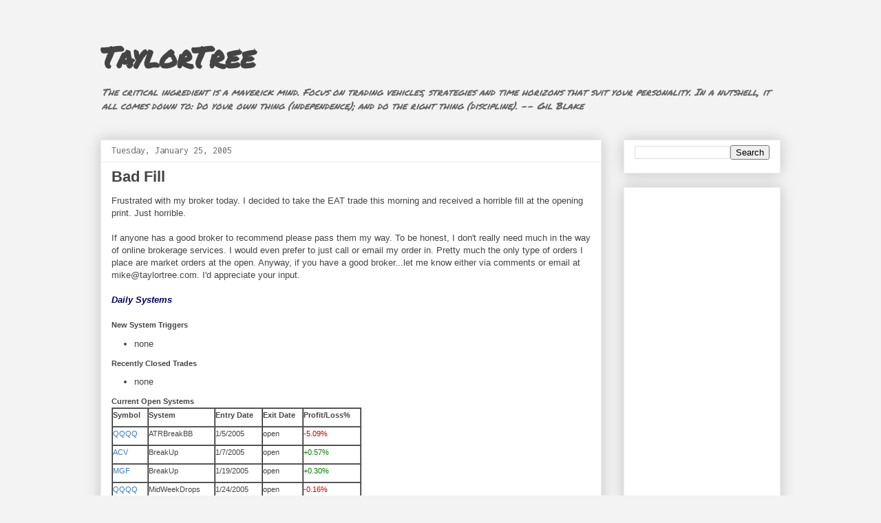

--- FILE ---
content_type: text/html; charset=utf-8
request_url: https://www.google.com/recaptcha/api2/aframe
body_size: 268
content:
<!DOCTYPE HTML><html><head><meta http-equiv="content-type" content="text/html; charset=UTF-8"></head><body><script nonce="ARCc0FhzEVdPJUFFLgblHA">/** Anti-fraud and anti-abuse applications only. See google.com/recaptcha */ try{var clients={'sodar':'https://pagead2.googlesyndication.com/pagead/sodar?'};window.addEventListener("message",function(a){try{if(a.source===window.parent){var b=JSON.parse(a.data);var c=clients[b['id']];if(c){var d=document.createElement('img');d.src=c+b['params']+'&rc='+(localStorage.getItem("rc::a")?sessionStorage.getItem("rc::b"):"");window.document.body.appendChild(d);sessionStorage.setItem("rc::e",parseInt(sessionStorage.getItem("rc::e")||0)+1);localStorage.setItem("rc::h",'1768885240573');}}}catch(b){}});window.parent.postMessage("_grecaptcha_ready", "*");}catch(b){}</script></body></html>